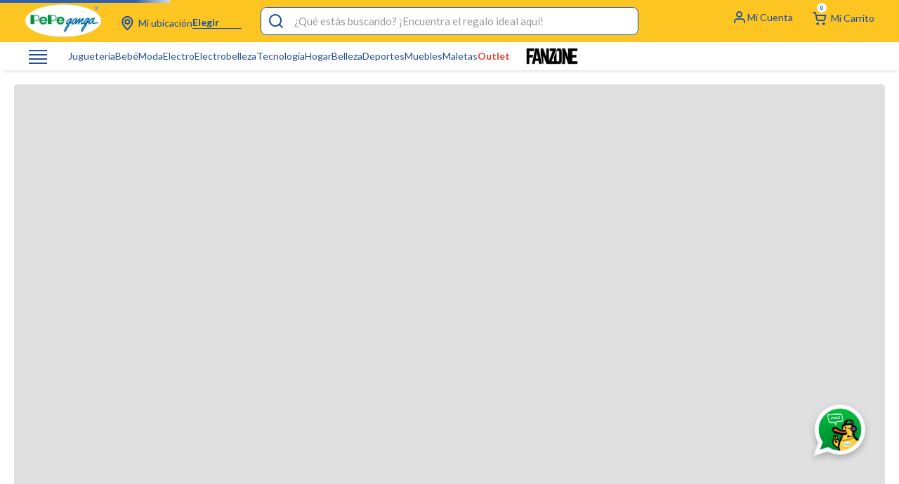

--- FILE ---
content_type: text/css
request_url: https://pepeganga.vtexassets.com/_v/public/vtex.styles-graphql/v1/fonts/c3db04ca995020c3bee9cd111f8f49e6fbb8f24c?v=1&workspace=master
body_size: 99
content:
@font-face {font-family:Icons;font-weight:regular;font-style:normal;src:url(/_v/public/vtex.styles-graphql/v1/font/b2d2267d0c48f1a78beba22ee99230c9.woff?workspace=master) format("woff");}
@font-face {font-family:Icon-pepes;font-weight:regular;font-style:normal;src:url(/_v/public/vtex.styles-graphql/v1/font/ff875b4df45d8212908266ad1f714949.woff?workspace=master) format("woff");}

--- FILE ---
content_type: text/css; charset=utf-8
request_url: https://pepeganga.vtexassets.com/_v/public/assets/v1/published/powsa.componentes@0.1.149/public/react/VtexToggleLayout.min.css?workspace=master
body_size: -216
content:
.powsa-componentes-0-x-toggle__container{}

--- FILE ---
content_type: text/css; charset=utf-8
request_url: https://pepeganga.vtexassets.com/_v/public/assets/v1/published/pepeganga.pepeganga-theme@16.0.42/public/react/VideoPlp.min.css?workspace=master
body_size: 24
content:
.pepeganga-pepeganga-theme-16-x-CloseModalIcon,.pepeganga-pepeganga-theme-16-x-ContainerVideo,.pepeganga-pepeganga-theme-16-x-ContentVideo,.pepeganga-pepeganga-theme-16-x-ModalContainer,.pepeganga-pepeganga-theme-16-x-ModalVideoContainer,.pepeganga-pepeganga-theme-16-x-TriggerImage{}